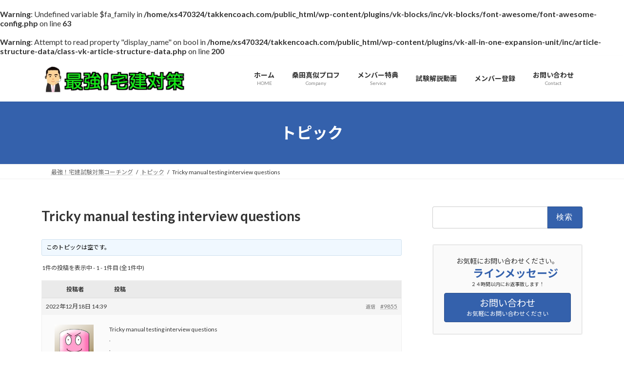

--- FILE ---
content_type: text/html; charset=utf-8
request_url: https://www.google.com/recaptcha/api2/aframe
body_size: 267
content:
<!DOCTYPE HTML><html><head><meta http-equiv="content-type" content="text/html; charset=UTF-8"></head><body><script nonce="s6-13wdX9Dn42VEUMEuI5g">/** Anti-fraud and anti-abuse applications only. See google.com/recaptcha */ try{var clients={'sodar':'https://pagead2.googlesyndication.com/pagead/sodar?'};window.addEventListener("message",function(a){try{if(a.source===window.parent){var b=JSON.parse(a.data);var c=clients[b['id']];if(c){var d=document.createElement('img');d.src=c+b['params']+'&rc='+(localStorage.getItem("rc::a")?sessionStorage.getItem("rc::b"):"");window.document.body.appendChild(d);sessionStorage.setItem("rc::e",parseInt(sessionStorage.getItem("rc::e")||0)+1);localStorage.setItem("rc::h",'1769080148410');}}}catch(b){}});window.parent.postMessage("_grecaptcha_ready", "*");}catch(b){}</script></body></html>